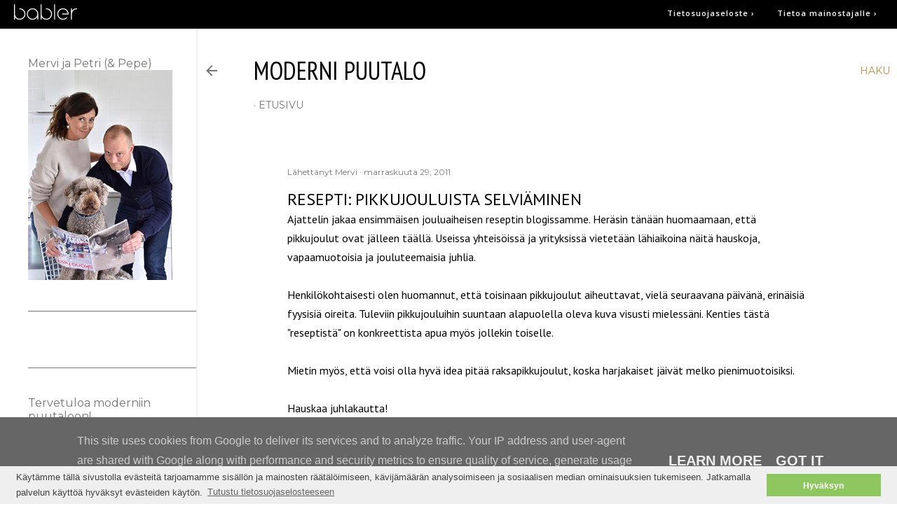

--- FILE ---
content_type: application/javascript
request_url: https://d1i8fllfxd0naw.cloudfront.net/poppartners/sbm-modernipuutalo.blogspot.com.js
body_size: -67
content:
pbjs.cmd.push(function () {
   
    }); // MUOKATTAVUUS LOPPU